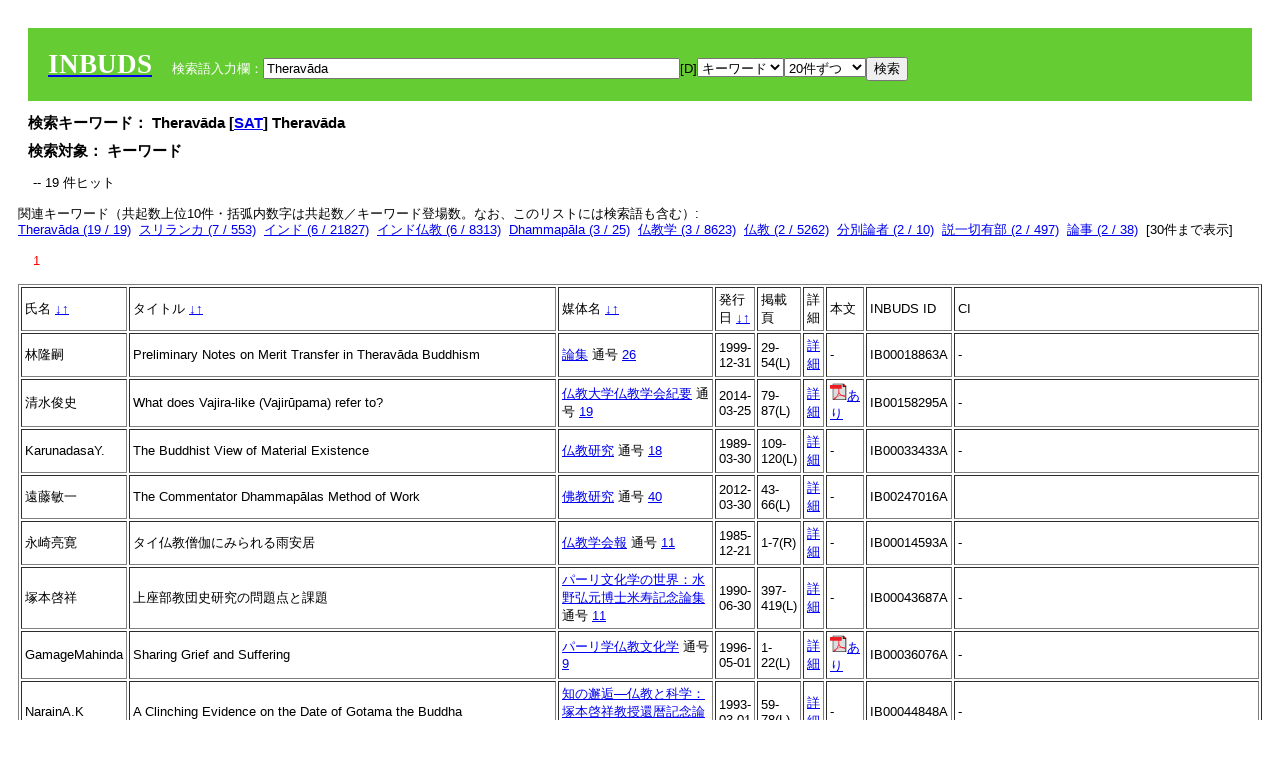

--- FILE ---
content_type: text/html; charset=UTF-8
request_url: https://tripitaka.l.u-tokyo.ac.jp/INBUDS/search.php?m=sch&od=3&uekey=Therav%C4%81da&ekey1=keywordsstr&lim=20&
body_size: 8193
content:

<!DOCTYPE HTML PUBLIC "-//W3C//DTD HTML 4.01 Transitional//EN">
<html><head><title>INBUDS DB</title><style>
h2 {
margin:10px;
font-size:15px;
}
 body{padding:10px}
</style>
<meta name="referrer" content="no-referrer-when-downgrade"/>
<link type="text/css" rel="stylesheet" href="../SAT/yui/build/treeview/assets/skins/sam/treeview.css">
<link rel="stylesheet" type="text/css" href="../SAT/yui/build/fonts/fonts-min.css" />
<link rel="stylesheet" type="text/css" href="../SAT/yui/build/container/assets/skins/sam/container.css" />
<!-- Dependency source files -->
<script type="text/javascript" src="./jquery-ui-1.10.4/jquery-1.10.2.js"></script>
<script type="text/javascript" src="./jquery-ui-1.10.4/ui/jquery-ui.js"></script>
<script type="text/javascript" src="./jquery-ui-1.10.4/jquery.caretpos.js"></script>

<link rel="stylesheet" href="jquery-ui-1.10.4/themes/base/jquery-ui.css"/>
</head><body class="yui-skin-sam">
<script type="text/javascript">
$(document).ready(function(){
  $(".cpIBID").click(function(){
   $(".cpIBID").each(function(){
    $(this).css({'background-color':'white'});
   });
   var cptext = $(this).text();
   execCopy(cptext);
   console.log(cptext);
   $(this).css({'background-color':'yellow'});
  });

 $("#diacw").dialog({
   close: function(){
     },
       autoOpen: false,
       width: 330,
       height: 300,
       position: {my: "left top+15",
	 of: "#ekey"
	 }

 });
 $("span.dia").mouseover(function(){
     $(this).css({"cursor": "pointer","color":"red","font-weight":'bold'});
 });
 $("span.dia").mouseout(function(){
     $(this).css({"cursor": "default","color":"black",'font-weight':'normal'});
 });
 $(".showdia").click(function(ev){
     $("#diacw").dialog('open')
 });
 // $("body").delegate(":text, textarea",'click',function(){
 //     var aa = $(this).attr("name");//
 //     $("#objis").val(aa);
     //       alert(aa);
 // });
$("body").delegate(":text, textarea",'click',function(ev){
    // $(":text").click(function(){
    var aa = $(this).attr("name");//
    $("#objis").val(aa);
    if($("#diacw").dialog('isOpen') == true){
      $("#diacw").dialog({
        position: {my: "left top+15",
	  of: ev
        }
      });
    }
 });
 $("span.dia").click(function(){
      var diac = $(this).text();
      if( $("#objis").val() == ''){ alert("Select a textarea !!"); }
      else{
	var obji =  $("#objis").val();
	var uobji = obji.replace(/^u/, '');
	var jobji = '#'+uobji;
	var ttype = $(jobji).attr('type');// text or undef
	var target = document.getElementById(uobji);
	var poss = getAreaRange(target);
	var val = target.value;
	var range = val.slice(poss.start, poss.end);
	var pos2 = poss.start + 1;//textareaの場合に一つキャレットをずらす
	var beforeNode = val.slice(0, poss.start);
	var afterNode  = val.slice(poss.end);
	var insertNode;
	if (range || poss.start != poss.end) {
	  insertNode = diac;
	  target.value = beforeNode + insertNode + afterNode;
	  // if(ttype = 'text'){
	  $(jobji).caretPos(pos2);
	  // };
	}
	else if (poss.start == poss.end) {
	  insertNode = diac;
	  target.value = beforeNode + insertNode + afterNode;
	  $(jobji).caretPos(pos2);
	}
      }
   });
});

 function getAreaRange(objj) {
   var poss = new Object();
   if (isIE) {
     //       alert('aa');
     ///////a text in only textarea must be selected in variable "range";
     objj.focus();
     var range = document.selection.createRange();
     var clone = range.duplicate();
     clone.moveEnd("textedit");
     poss.start = objj.value.length - clone.text.length;
     poss.end   = poss.start + range.text.length;
   }
   else if(window.getSelection()) {
     poss.start = objj.selectionStart;
     poss.end   = objj.selectionEnd;
   }
   return poss;
   //alert(poss.start + "," + poss.end);
   var isIE = (navigator.appName.toLowerCase().indexOf('internet explorer')+1?1:0);
 }
function execCopy(string){
  var tmp = document.createElement("div");
  var pre = document.createElement('pre');
  pre.style.webkitUserSelect = 'auto';
  pre.style.userSelect = 'auto';
  tmp.appendChild(pre).textContent = string;
  var s = tmp.style;
  s.position = 'fixed';
  s.right = '200%';
  document.body.appendChild(tmp);
  document.getSelection().selectAllChildren(tmp);
  var result = document.execCommand("copy");
  document.body.removeChild(tmp);
  return result;
}


</script>
<input type="hidden" name="objis" id="objis" value="ekey">
<form action="/INBUDS/search.php"><div style="margin:10px;padding:20px;background-color:#66CC33"><a href="http://www.inbuds.net/"><span style="color:white;font-weight:bolder;font-size:20pt;font-family:serif">INBUDS</span></a><input type="hidden" name="m" value="sch"><input type="hidden" name="a" value="">&nbsp;&nbsp;&nbsp;&nbsp;<span style="color:white"> 検索語入力欄：</span><input type="text" name="uekey" size="50" id="ekey" value="Theravāda"><span class="showdia" style="cursor:pointer">[D]</span><div id="diacw" title="入力したい文字をクリックしてください"><div id="diacwc"><span class="dia" value="ā">ā</span>&nbsp;&nbsp; <span class="dia" value="ī">ī</span>&nbsp;&nbsp; <span class="dia" value="ū">ū</span>&nbsp;&nbsp; <span class="dia" value="ṛ">ṛ</span>&nbsp;&nbsp; <span class="dia" value="ḷ">ḷ</span>&nbsp;&nbsp; <span class="dia" value="ṅ">ṅ</span>&nbsp;&nbsp; <span class="dia" value="ṭ">ṭ</span>&nbsp;&nbsp; <span class="dia" value="ḍ">ḍ</span>&nbsp;&nbsp; <span class="dia" value="ṇ">ṇ</span>&nbsp;&nbsp; <span class="dia" value="ñ">ñ</span>&nbsp;&nbsp; <span class="dia" value="ś">ś</span>&nbsp;&nbsp; <span class="dia" value="ṣ">ṣ</span>&nbsp;&nbsp; <span class="dia" value="ḥ">ḥ</span>&nbsp;&nbsp; <span class="dia" value="ṃ">ṃ</span>&nbsp;&nbsp; <span class="dia" value=""></span>&nbsp;&nbsp; <span class="dia" value=""></span>&nbsp;&nbsp; <span class="dia" value=""></span>&nbsp;&nbsp; <span class="dia" value=""></span>&nbsp;&nbsp; <span class="dia" value=""></span>&nbsp;&nbsp; <span class="dia" value=""></span>&nbsp;&nbsp; <span class="dia" value=""></span>&nbsp;&nbsp; <span class="dia" value=""></span>&nbsp;&nbsp; <span class="dia" value=""></span>&nbsp;&nbsp; <span class="dia" value=""></span>&nbsp;&nbsp; <hr/><span class="dia" value="ā">ā</span>&nbsp;&nbsp; <span class="dia" value="Ā">Ā</span>&nbsp;&nbsp; <span class="dia" value="á">á</span>&nbsp;&nbsp; <span class="dia" value="Á">Á</span>&nbsp;&nbsp; <span class="dia" value="à">à</span>&nbsp;&nbsp; <span class="dia" value="À">À</span>&nbsp;&nbsp; <span class="dia" value="ă">ă</span>&nbsp;&nbsp; <span class="dia" value="Ă">Ă</span>&nbsp;&nbsp; <span class="dia" value="ǎ">ǎ</span>&nbsp;&nbsp; <span class="dia" value="Ǎ">Ǎ</span>&nbsp;&nbsp; <span class="dia" value="â">â</span>&nbsp;&nbsp; <span class="dia" value="Â">Â</span>&nbsp;&nbsp; <span class="dia" value="ä">ä</span>&nbsp;&nbsp; <span class="dia" value="Ä">Ä</span>&nbsp;&nbsp; <span class="dia" value="ā̆">ā̆</span>&nbsp;&nbsp; <span class="dia" value="Ā̆">Ā̆</span>&nbsp;&nbsp; <span class="dia" value="æ">æ</span>&nbsp;&nbsp; <span class="dia" value="Æ">Æ</span>&nbsp;&nbsp; <span class="dia" value="ç">ç</span>&nbsp;&nbsp; <span class="dia" value="Ç">Ç</span>&nbsp;&nbsp; <span class="dia" value="č">č</span>&nbsp;&nbsp; <span class="dia" value="Č">Č</span>&nbsp;&nbsp; <span class="dia" value="ḍ">ḍ</span>&nbsp;&nbsp; <span class="dia" value="Ḍ">Ḍ</span>&nbsp;&nbsp; <span class="dia" value="ē">ē</span>&nbsp;&nbsp; <span class="dia" value="Ē">Ē</span>&nbsp;&nbsp; <span class="dia" value="é">é</span>&nbsp;&nbsp; <span class="dia" value="É">É</span>&nbsp;&nbsp; <span class="dia" value="è">è</span>&nbsp;&nbsp; <span class="dia" value="È">È</span>&nbsp;&nbsp; <span class="dia" value="ê">ê</span>&nbsp;&nbsp; <span class="dia" value="Ê">Ê</span>&nbsp;&nbsp; <span class="dia" value="ě">ě</span>&nbsp;&nbsp; <span class="dia" value="Ě">Ě</span>&nbsp;&nbsp; <span class="dia" value="ĕ">ĕ</span>&nbsp;&nbsp; <span class="dia" value="Ĕ">Ĕ</span>&nbsp;&nbsp; <span class="dia" value="ḥ">ḥ</span>&nbsp;&nbsp; <span class="dia" value="Ḥ">Ḥ</span>&nbsp;&nbsp; <span class="dia" value="ḣ">ḣ</span>&nbsp;&nbsp; <span class="dia" value="Ḣ">Ḣ</span>&nbsp;&nbsp; <span class="dia" value="h́">h́</span>&nbsp;&nbsp; <span class="dia" value="H́">H́</span>&nbsp;&nbsp; <span class="dia" value="ī">ī</span>&nbsp;&nbsp; <span class="dia" value="Ī">Ī</span>&nbsp;&nbsp; <span class="dia" value="í">í</span>&nbsp;&nbsp; <span class="dia" value="Í">Í</span>&nbsp;&nbsp; <span class="dia" value="ì">ì</span>&nbsp;&nbsp; <span class="dia" value="Ì">Ì</span>&nbsp;&nbsp; <span class="dia" value="î">î</span>&nbsp;&nbsp; <span class="dia" value="Î">Î</span>&nbsp;&nbsp; <span class="dia" value="ï">ï</span>&nbsp;&nbsp; <span class="dia" value="Ï">Ï</span>&nbsp;&nbsp; <span class="dia" value="ĭ">ĭ</span>&nbsp;&nbsp; <span class="dia" value="Ĭ">Ĭ</span>&nbsp;&nbsp; <span class="dia" value="ī̆">ī̆</span>&nbsp;&nbsp; <span class="dia" value="Ī̆">Ī̆</span>&nbsp;&nbsp; <span class="dia" value="ĩ">ĩ</span>&nbsp;&nbsp; <span class="dia" value="Ĩ">Ĩ</span>&nbsp;&nbsp; <span class="dia" value="ḷ">ḷ</span>&nbsp;&nbsp; <span class="dia" value="Ḷ">Ḷ</span>&nbsp;&nbsp; <span class="dia" value="ṃ">ṃ</span>&nbsp;&nbsp; <span class="dia" value="Ṃ">Ṃ</span>&nbsp;&nbsp; <span class="dia" value="ṁ">ṁ</span>&nbsp;&nbsp; <span class="dia" value="Ṁ">Ṁ</span>&nbsp;&nbsp; <span class="dia" value="m̆">m̆</span>&nbsp;&nbsp; <span class="dia" value="M̆">M̆</span>&nbsp;&nbsp; <span class="dia" value="Ń">Ń</span>&nbsp;&nbsp; <span class="dia" value="ń">ń</span>&nbsp;&nbsp; <span class="dia" value="ṅ">ṅ</span>&nbsp;&nbsp; <span class="dia" value="Ṅ">Ṅ</span>&nbsp;&nbsp; <span class="dia" value="ṇ">ṇ</span>&nbsp;&nbsp; <span class="dia" value="Ṇ">Ṇ</span>&nbsp;&nbsp; <span class="dia" value="ṇ̄">ṇ̄</span>&nbsp;&nbsp; <span class="dia" value="Ṇ̄">Ṇ̄</span>&nbsp;&nbsp; <span class="dia" value="ñ">ñ</span>&nbsp;&nbsp; <span class="dia" value="Ñ">Ñ</span>&nbsp;&nbsp; <span class="dia" value="ō">ō</span>&nbsp;&nbsp; <span class="dia" value="Ō">Ō</span>&nbsp;&nbsp; <span class="dia" value="ó">ó</span>&nbsp;&nbsp; <span class="dia" value="Ó">Ó</span>&nbsp;&nbsp; <span class="dia" value="ò">ò</span>&nbsp;&nbsp; <span class="dia" value="Ò">Ò</span>&nbsp;&nbsp; <span class="dia" value="ô">ô</span>&nbsp;&nbsp; <span class="dia" value="Ô">Ô</span>&nbsp;&nbsp; <span class="dia" value="ǒ">ǒ</span>&nbsp;&nbsp; <span class="dia" value="Ǒ">Ǒ</span>&nbsp;&nbsp; <span class="dia" value="ŏ">ŏ</span>&nbsp;&nbsp; <span class="dia" value="Ŏ">Ŏ</span>&nbsp;&nbsp; <span class="dia" value="ö">ö</span>&nbsp;&nbsp; <span class="dia" value="Ö">Ö</span>&nbsp;&nbsp; <span class="dia" value="ø">ø</span>&nbsp;&nbsp; <span class="dia" value="Ø">Ø</span>&nbsp;&nbsp; <span class="dia" value="œ">œ</span>&nbsp;&nbsp; <span class="dia" value="Œ">Œ</span>&nbsp;&nbsp; <span class="dia" value="⊕">⊕</span>&nbsp;&nbsp; <span class="dia" value="ṛ">ṛ</span>&nbsp;&nbsp; <span class="dia" value="Ṛ">Ṛ</span>&nbsp;&nbsp; <span class="dia" value="ṝ">ṝ</span>&nbsp;&nbsp; <span class="dia" value="Ṝ">Ṝ</span>&nbsp;&nbsp; <span class="dia" value="ś">ś</span>&nbsp;&nbsp; <span class="dia" value="Ś">Ś</span>&nbsp;&nbsp; <span class="dia" value="ṣ">ṣ</span>&nbsp;&nbsp; <span class="dia" value="Ṣ">Ṣ</span>&nbsp;&nbsp; <span class="dia" value="ṡ">ṡ</span>&nbsp;&nbsp; <span class="dia" value="Ṡ">Ṡ</span>&nbsp;&nbsp; <span class="dia" value="š">š</span>&nbsp;&nbsp; <span class="dia" value="Š">Š</span>&nbsp;&nbsp; <span class="dia" value="ß">ß</span>&nbsp;&nbsp; <span class="dia" value="ṭ">ṭ</span>&nbsp;&nbsp; <span class="dia" value="Ṭ">Ṭ</span>&nbsp;&nbsp; <span class="dia" value="ṫ">ṫ</span>&nbsp;&nbsp; <span class="dia" value="Ṫ">Ṫ</span>&nbsp;&nbsp; <span class="dia" value="ū">ū</span>&nbsp;&nbsp; <span class="dia" value="Ū">Ū</span>&nbsp;&nbsp; <span class="dia" value="ú">ú</span>&nbsp;&nbsp; <span class="dia" value="Ú">Ú</span>&nbsp;&nbsp; <span class="dia" value="ù">ù</span>&nbsp;&nbsp; <span class="dia" value="Ù">Ù</span>&nbsp;&nbsp; <span class="dia" value="ŭ">ŭ</span>&nbsp;&nbsp; <span class="dia" value="Ŭ">Ŭ</span>&nbsp;&nbsp; <span class="dia" value="ǔ">ǔ</span>&nbsp;&nbsp; <span class="dia" value="Ǔ">Ǔ</span>&nbsp;&nbsp; <span class="dia" value="û">û</span>&nbsp;&nbsp; <span class="dia" value="Û">Û</span>&nbsp;&nbsp; <span class="dia" value="ü">ü</span>&nbsp;&nbsp; <span class="dia" value="Ü">Ü</span>&nbsp;&nbsp; <span class="dia" value="ū̆">ū̆</span>&nbsp;&nbsp; <span class="dia" value="Ū̆">Ū̆</span>&nbsp;&nbsp; <span class="dia" value="ỵ">ỵ</span>&nbsp;&nbsp; <span class="dia" value="Ỵ">Ỵ</span>&nbsp;&nbsp; <span class="dia" value="ź">ź</span>&nbsp;&nbsp; <span class="dia" value="Ź">Ź</span>&nbsp;&nbsp; <span class="dia" value=""></span>&nbsp;&nbsp; <span class="dia" value=""></span>&nbsp;&nbsp; </div>
</div><select name="ekey1"><option value="title">タイトル<option value="author">著者名<option value="journal">雑誌名<option value="keywordsstr">キーワード<option value="schall">すべて</select><select name="lim"><option value="20">20件ずつ<option value="50">50件ずつ<option value="100">100件ずつ<option value="200">200件ずつ</select><input type="submit" value="検索"></form></div><h2>検索キーワード： Theravāda [<a href="http://21dzk.l.u-tokyo.ac.jp/SAT2018/key:Theravāda" target="_blank" >SAT</a>]  Theravāda  </h2><h2>検索対象： キーワード </h2><script type="text/javascript">
$().ready(function(){
  $("span.crk").each(function(){
    var rkey = $(this).attr("ky");
    var rUrl = '/INBUDS/search.php?m=sch&ekey1=&ekey2=cc&nohd=1&uekey='+rkey;
    var tthis = $(this); 
    $.ajax({
      url: rUrl,
      cache: false,
      success: function(num){
        $(tthis).text(num);
      }
    });
  });
});


</script><div style="margin:15px"> -- 19 件ヒット</div><div>関連キーワード（共起数上位10件・括弧内数字は共起数／キーワード登場数。なお、このリストには検索語も含む）:<br/> <a href="/INBUDS/search.php?m=sch&od=3&uekey=Therav%C4%81da&ekey1=keywordsstr&lim=20&">Theravāda (19 / 19)</a>&nbsp;&nbsp;<a href="/INBUDS/search.php?m=sch&od=3&uekey=%E3%82%B9%E3%83%AA%E3%83%A9%E3%83%B3%E3%82%AB&ekey1=keywordsstr&lim=20&">スリランカ (7 / 553)</a>&nbsp;&nbsp;<a href="/INBUDS/search.php?m=sch&od=3&uekey=%E3%82%A4%E3%83%B3%E3%83%89&ekey1=keywordsstr&lim=20&">インド (6 / 21827)</a>&nbsp;&nbsp;<a href="/INBUDS/search.php?m=sch&od=3&uekey=%E3%82%A4%E3%83%B3%E3%83%89%E4%BB%8F%E6%95%99&ekey1=keywordsstr&lim=20&">インド仏教 (6 / 8313)</a>&nbsp;&nbsp;<a href="/INBUDS/search.php?m=sch&od=3&uekey=Dhammap%C4%81la&ekey1=keywordsstr&lim=20&">Dhammapāla (3 / 25)</a>&nbsp;&nbsp;<a href="/INBUDS/search.php?m=sch&od=3&uekey=%E4%BB%8F%E6%95%99%E5%AD%A6&ekey1=keywordsstr&lim=20&">仏教学 (3 / 8623)</a>&nbsp;&nbsp;<a href="/INBUDS/search.php?m=sch&od=3&uekey=%E4%BB%8F%E6%95%99&ekey1=keywordsstr&lim=20&">仏教 (2 / 5262)</a>&nbsp;&nbsp;<a href="/INBUDS/search.php?m=sch&od=3&uekey=%E5%88%86%E5%88%A5%E8%AB%96%E8%80%85&ekey1=keywordsstr&lim=20&">分別論者 (2 / 10)</a>&nbsp;&nbsp;<a href="/INBUDS/search.php?m=sch&od=3&uekey=%E8%AA%AC%E4%B8%80%E5%88%87%E6%9C%89%E9%83%A8&ekey1=keywordsstr&lim=20&">説一切有部 (2 / 497)</a>&nbsp;&nbsp;<a href="/INBUDS/search.php?m=sch&od=3&uekey=%E8%AB%96%E4%BA%8B&ekey1=keywordsstr&lim=20&">論事 (2 / 38)</a>&nbsp;&nbsp;[<span class="opmore30" style="cursor:pointer">30件まで表示</span>] <div class="more30" style="display:none"><a href="/INBUDS/search.php?m=sch&od=3&uekey=Abhidamma-Pi%E1%B9%ADaka&ekey1=keywordsstr&lim=20&">Abhidamma-Piṭaka (1 / 1)</a>&nbsp;&nbsp;<a href="/INBUDS/search.php?m=sch&od=3&uekey=Abhidhamma-anu%E1%B9%AD%C4%ABk%C4%81&ekey1=keywordsstr&lim=20&">Abhidhamma-anuṭīkā (1 / 1)</a>&nbsp;&nbsp;<a href="/INBUDS/search.php?m=sch&od=3&uekey=Abhidharmako%C5%9Ba-bh%C4%81%E1%B9%A3ya&ekey1=keywordsstr&lim=20&">Abhidharmakośa-bhāṣya (1 / 6)</a>&nbsp;&nbsp;<a href="/INBUDS/search.php?m=sch&od=3&uekey=An%C4%81tman&ekey1=keywordsstr&lim=20&">Anātman (1 / 2)</a>&nbsp;&nbsp;<a href="/INBUDS/search.php?m=sch&od=3&uekey=Atthas%C4%81lin%C4%AB&ekey1=keywordsstr&lim=20&">Atthasālinī (1 / 12)</a>&nbsp;&nbsp;<a href="/INBUDS/search.php?m=sch&od=3&uekey=Avad%C4%81na%C5%9Bataka&ekey1=keywordsstr&lim=20&">Avadānaśataka (1 / 36)</a>&nbsp;&nbsp;<a href="/INBUDS/search.php?m=sch&od=3&uekey=A%C5%9Boka&ekey1=keywordsstr&lim=20&">Aśoka (1 / 29)</a>&nbsp;&nbsp;<a href="/INBUDS/search.php?m=sch&od=3&uekey=Bago%20Myoma%E9%95%B7%E8%80%81&ekey1=keywordsstr&lim=20&">Bago Myoma長老 (1 / 1)</a>&nbsp;&nbsp;<a href="/INBUDS/search.php?m=sch&od=3&uekey=Buddha&ekey1=keywordsstr&lim=20&">Buddha (1 / 29)</a>&nbsp;&nbsp;<a href="/INBUDS/search.php?m=sch&od=3&uekey=Buddhaghosa&ekey1=keywordsstr&lim=20&">Buddhaghosa (1 / 106)</a>&nbsp;&nbsp;<br><a href="/INBUDS/search.php?m=sch&od=3&uekey=Buddhava%E1%B9%83sa-%E1%B9%AD%C4%ABk%C4%81&ekey1=keywordsstr&lim=20&">Buddhavaṃsa-ṭīkā (1 / 1)</a>&nbsp;&nbsp;<a href="/INBUDS/search.php?m=sch&od=3&uekey=Buddhist%20Legal%20Literature&ekey1=keywordsstr&lim=20&">Buddhist Legal Literature (1 / 1)</a>&nbsp;&nbsp;<a href="/INBUDS/search.php?m=sch&od=3&uekey=Buddhist%20rites&ekey1=keywordsstr&lim=20&">Buddhist rites (1 / 1)</a>&nbsp;&nbsp;<a href="/INBUDS/search.php?m=sch&od=3&uekey=Cariy%C4%81pi%E1%B9%ADaka-a%E1%B9%AD%E1%B9%ADhakath%C4%81&ekey1=keywordsstr&lim=20&">Cariyāpiṭaka-aṭṭhakathā (1 / 2)</a>&nbsp;&nbsp;<a href="/INBUDS/search.php?m=sch&od=3&uekey=Chiang%20Mai&ekey1=keywordsstr&lim=20&">Chiang Mai (1 / 1)</a>&nbsp;&nbsp;<a href="/INBUDS/search.php?m=sch&od=3&uekey=Claudio%20Cicuzza&ekey1=keywordsstr&lim=20&">Claudio Cicuzza (1 / 1)</a>&nbsp;&nbsp;<a href="/INBUDS/search.php?m=sch&od=3&uekey=Commentary&ekey1=keywordsstr&lim=20&">Commentary (1 / 4)</a>&nbsp;&nbsp;<a href="/INBUDS/search.php?m=sch&od=3&uekey=Deceased%20Person&ekey1=keywordsstr&lim=20&">Deceased Person (1 / 1)</a>&nbsp;&nbsp;<a href="/INBUDS/search.php?m=sch&od=3&uekey=How%20Therav%C4%81da%20is%20Therav%C4%81da%3F%20Exploring%20Buddhist%20Identities&ekey1=keywordsstr&lim=20&">How Theravāda is Theravāda? Exploring Buddhist Identities (1 / 1)</a>&nbsp;&nbsp;<a href="/INBUDS/search.php?m=sch&od=3&uekey=India&ekey1=keywordsstr&lim=20&">India (1 / 138)</a>&nbsp;&nbsp;</div><div style="margin:15px"> <span style="color:red">1</span> </div><table border cellpadding="3" widh="80%"><tr><td>氏名 <a href="/INBUDS/search.php?od=4&m=sch&uekey=Theravāda&ekey1=keywordsstr&lim=20&ekey=Theravāda">↓</a><a href="/INBUDS/search.php?od=5&m=sch&uekey=Theravāda&ekey1=keywordsstr&lim=20&ekey=Theravāda">↑</a></td><!--<td></td>--><td>タイトル <a href="/INBUDS/search.php?od=6&m=sch&uekey=Theravāda&ekey1=keywordsstr&lim=20&ekey=Theravāda">↓</a><a href="/INBUDS/search.php?od=7&m=sch&uekey=Theravāda&ekey1=keywordsstr&lim=20&ekey=Theravāda">↑</a></td><td>媒体名 <a href="/INBUDS/search.php?od=2&m=sch&uekey=Theravāda&ekey1=keywordsstr&lim=20&ekey=Theravāda">↓</a><a href="/INBUDS/search.php?od=3&m=sch&uekey=Theravāda&ekey1=keywordsstr&lim=20&ekey=Theravāda">↑
</a></td><td>発行日 <a href="/INBUDS/search.php?od=8&m=sch&uekey=Theravāda&ekey1=keywordsstr&lim=20&ekey=Theravāda">↓</a><a href="/INBUDS/search.php?od=9&m=sch&uekey=Theravāda&ekey1=keywordsstr&lim=20&ekey=Theravāda
">↑</a></td><td>掲載頁</td><td>詳細</td><td>本文</td><td>INBUDS ID</td><td>CI</td></tr><tr><td class="lauthor" nm="%E6%9E%97%E9%9A%86%E5%97%A3">林隆嗣</td><td class="ltitle">Preliminary Notes on Merit Transfer in Theravāda Buddhism</td><td class="ltit"><a href="/INBUDS/search.php?m=mdd&enm=0-00044&a=" class="mtit">論集</a>  通号 <a href="/INBUDS/search.php?m=trd&usid=1547&a=">26</a></td><td> 1999-12-31 </td><td>29-54(L)</td><td><a href="/INBUDS/search.php?m=trdd&usid=18863&a=">詳細</a></td><td><span class="gcinii" jsid="18863" lauthor="%E6%9E%97%E9%9A%86%E5%97%A3" mtit="論集" ltitle="Preliminary Notes on Merit Transfer in Theravāda Buddhism"></span></td><td><span class="cpIBID">IB00018863A</span></td><td>-</td></tr><tr><td class="lauthor" nm="%E6%B8%85%E6%B0%B4%E4%BF%8A%E5%8F%B2">清水俊史</td><td class="ltitle">What does Vajira-like (Vajirūpama) refer to?</td><td class="ltit"><a href="/INBUDS/search.php?m=mdd&enm=0-00164&a=" class="mtit">仏教大学仏教学会紀要</a>  通号 <a href="/INBUDS/search.php?m=trd&usid=15880&a=">19</a></td><td> 2014-03-25 </td><td>79-87(L)</td><td><a href="/INBUDS/search.php?m=trdd&usid=175782&a=">詳細</a></td><td><a href="https://ci.nii.ac.jp/naid/110009770394" target="_blank"><img src="pdf.gif" border="0"/>あり</a></td><td><span class="cpIBID">IB00158295A</span></td><td>-</td></tr><tr><td class="lauthor" nm="KarunadasaY.">KarunadasaY.</td><td class="ltitle">The Buddhist View of Material Existence</td><td class="ltit"><a href="/INBUDS/search.php?m=mdd&enm=0-00131&a=" class="mtit">仏教研究</a>  通号 <a href="/INBUDS/search.php?m=trd&usid=3885&a=">18</a></td><td> 1989-03-30 </td><td>109-120(L)</td><td><a href="/INBUDS/search.php?m=trdd&usid=33433&a=">詳細</a></td><td><span class="gcinii" jsid="33433" lauthor="KarunadasaY." mtit="仏教研究" ltitle="The Buddhist View of Material Existence"></span></td><td><span class="cpIBID">IB00033433A</span></td><td>-</td></tr><tr><td class="lauthor" nm="%E9%81%A0%E8%97%A4%E6%95%8F%E4%B8%80">遠藤敏一</td><td class="ltitle">The Commentator Dhammapālas Method of Work</td><td class="ltit"><a href="/INBUDS/search.php?m=mdd&enm=0-00131&a=" class="mtit">佛教研究</a>  通号 <a href="/INBUDS/search.php?m=trd&usid=26322&a=">40</a></td><td> 2012-03-30 </td><td>43-66(L)</td><td><a href="/INBUDS/search.php?m=trdd&usid=247016&a=">詳細</a></td><td><span class="gcinii" jsid="247016" lauthor="%E9%81%A0%E8%97%A4%E6%95%8F%E4%B8%80" mtit="佛教研究" ltitle="The Commentator Dhammapālas Method of Work"></span></td><td><span class="cpIBID">IB00247016A</span></td><td></td></tr><tr><td class="lauthor" nm="%E6%B0%B8%E5%B4%8E%E4%BA%AE%E5%AF%9B">永崎亮寛</td><td class="ltitle">タイ仏教僧伽にみられる雨安居</td><td class="ltit"><a href="/INBUDS/search.php?m=mdd&enm=0-00012&a=" class="mtit">仏教学会報</a>  通号 <a href="/INBUDS/search.php?m=trd&usid=676&a=">11</a></td><td> 1985-12-21 </td><td>1-7(R)</td><td><a href="/INBUDS/search.php?m=trdd&usid=166247&a=">詳細</a></td><td><span class="gcinii" jsid="166247" lauthor="%E6%B0%B8%E5%B4%8E%E4%BA%AE%E5%AF%9B" mtit="仏教学会報" ltitle="タイ仏教僧伽にみられる雨安居"></span></td><td><span class="cpIBID">IB00014593A</span></td><td>-</td></tr><tr><td class="lauthor" nm="%E5%A1%9A%E6%9C%AC%E5%95%93%E7%A5%A5">塚本啓祥</td><td class="ltitle">上座部教団史研究の問題点と課題</td><td class="ltit"><a href="/INBUDS/search.php?m=mdd&enm=2-00008&a=" class="mtit">パーリ文化学の世界：水野弘元博士米寿記念論集</a>  通号 <a href="/INBUDS/search.php?m=trd&usid=6225&a=">11</a></td><td> 1990-06-30 </td><td>397-419(L)</td><td><a href="/INBUDS/search.php?m=trdd&usid=43687&a=">詳細</a></td><td><span class="gcinii" jsid="43687" lauthor="%E5%A1%9A%E6%9C%AC%E5%95%93%E7%A5%A5" mtit="パーリ文化学の世界：水野弘元博士米寿記念論集" ltitle="上座部教団史研究の問題点と課題"></span></td><td><span class="cpIBID">IB00043687A</span></td><td>-</td></tr><tr><td class="lauthor" nm="GamageMahinda">GamageMahinda</td><td class="ltitle">Sharing Grief and Suffering</td><td class="ltit"><a href="/INBUDS/search.php?m=mdd&enm=0-00150&a=" class="mtit">パーリ学仏教文化学</a>  通号 <a href="/INBUDS/search.php?m=trd&usid=4456&a=">9</a></td><td> 1996-05-01 </td><td>1-22(L)</td><td><a href="/INBUDS/search.php?m=trdd&usid=156108&a=">詳細</a></td><td><a href="http://ci.nii.ac.jp/naid/110002932940" target="_blank"><img src="pdf.gif" border="0"/>あり</a></td><td><span class="cpIBID">IB00036076A</span></td><td>-</td></tr><tr><td class="lauthor" nm="NarainA.K">NarainA.K</td><td class="ltitle">A Clinching Evidence on the Date of Gotama the Buddha</td><td class="ltit"><a href="/INBUDS/search.php?m=mdd&enm=2-00055&a=" class="mtit">知の邂逅―仏教と科学：塚本啓祥教授還暦記念論文集</a>  通号 <a href="/INBUDS/search.php?m=trd&usid=6256&a=">9</a></td><td> 1993-03-01 </td><td>59-78(L)</td><td><a href="/INBUDS/search.php?m=trdd&usid=147505&a=">詳細</a></td><td><span class="gcinii" jsid="147505" lauthor="NarainA.K" mtit="知の邂逅―仏教と科学：塚本啓祥教授還暦記念論文集" ltitle="A Clinching Evidence on the Date of Gotama the Buddha"></span></td><td><span class="cpIBID">IB00044848A</span></td><td>-</td></tr><tr><td class="lauthor" nm="Kieffer-P%C3%BClzPetra">Kieffer-PülzPetra</td><td class="ltitle">Sex-change in Buddhist Legal Literature with a focus on the Theravāda tradition</td><td class="ltit"><a href="/INBUDS/search.php?m=mdd&enm=0-00486&a=" class="mtit">創価大学国際仏教学高等研究所年報</a>  通号 <a href="/INBUDS/search.php?m=trd&usid=17060&a=">21</a></td><td> 2018-03-31 </td><td>27-62(L)</td><td><a href="/INBUDS/search.php?m=trdd&usid=219590&a=">詳細</a></td><td><a href="http://iriab.soka.ac.jp/content/pdf/aririab/Vol.%20XXI%20(2018).pdf#page=30" target="_blank"><img src="pdf.gif" border="0"/>あり</a></td><td><span class="cpIBID">IB00174177A</span></td><td></td></tr><tr><td class="lauthor" nm="RhodesRobert">RhodesRobert</td><td class="ltitle">欧米における浄土教研究の紹介</td><td class="ltit"><a href="/INBUDS/search.php?m=mdd&enm=0-00110&a=" class="mtit">真宗総合研究所研究所紀要</a>  通号 <a href="/INBUDS/search.php?m=trd&usid=3282&a=">1</a></td><td> 1983-03-31 </td><td>18-25(L)</td><td><a href="/INBUDS/search.php?m=trdd&usid=29242&a=">詳細</a></td><td><span class="gcinii" jsid="29242" lauthor="RhodesRobert" mtit="真宗総合研究所研究所紀要" ltitle="欧米における浄土教研究の紹介"></span></td><td><span class="cpIBID">IB00029242A</span></td><td>-</td></tr><tr><td class="lauthor" nm="WarderAnthony%20K.">WarderAnthony K.</td><td class="ltitle">CONDITIONED ORIGINATION</td><td class="ltit"><a href="/INBUDS/search.php?m=mdd&enm=2-00053&a=" class="mtit">原始仏教と大乗仏教：渡邊文麿博士追悼記念論集</a>  通号 <a href="/INBUDS/search.php?m=trd&usid=6254&a=">1</a></td><td> 1993-05-21 </td><td>1-8(L)</td><td><a href="/INBUDS/search.php?m=trdd&usid=202778&a=">詳細</a></td><td><span class="gcinii" jsid="202778" lauthor="WarderAnthony%20K." mtit="原始仏教と大乗仏教：渡邊文麿博士追悼記念論集" ltitle="CONDITIONED ORIGINATION"></span></td><td><span class="cpIBID">IB00044764A</span></td><td></td></tr><tr><td class="lauthor" nm="HabitoRuben%20L.F.">HabitoRuben L.F.</td><td class="ltitle">WISDOM AND COMPASSION AS CONSTITUTIVE OF BUDDHAHOOD</td><td class="ltit"><a href="/INBUDS/search.php?m=mdd&enm=0-00001&a=" class="mtit">印度學佛敎學硏究</a>  通号 <a href="/INBUDS/search.php?m=trd&usid=67&a=">67</a></td><td> 1985-12-25 </td><td>16-24(L)</td><td><a href="/INBUDS/search.php?m=trdd&usid=203788&a=">詳細</a></td><td><a href="https://www.jstage.jst.go.jp/article/ibk1952/34/1/34_1_453/_article/-char/ja/" target="_blank"><img src="pdf.gif" border="0"/>あり</a></td><td><span class="cpIBID">IB00006552A</span></td><td></td></tr><tr><td class="lauthor" nm="%E8%97%A4%E7%94%B0%E6%AD%A3%E6%B5%A9">藤田正浩</td><td class="ltitle">パーリ上座部の心性本浄説について</td><td class="ltit"><a href="/INBUDS/search.php?m=mdd&enm=0-00001&a=" class="mtit">印度學佛敎學硏究</a>  通号 <a href="/INBUDS/search.php?m=trd&usid=69&a=">69</a></td><td> 1986-12-25 </td><td>38-40</td><td><a href="/INBUDS/search.php?m=trdd&usid=6640&a=">詳細</a></td><td><a href="https://www.jstage.jst.go.jp/article/ibk1952/35/1/35_1_38/_article/-char/ja/" target="_blank"><img src="pdf.gif" border="0"/>あり</a></td><td><span class="cpIBID">IB00006640A</span></td><td></td></tr><tr><td class="lauthor" nm="IchimuraShohei">IchimuraShohei</td><td class="ltitle">Ābhidharmika Logical deadlock Expressed in the Kathāvatthu and Nāgārjuna's Madhyamaka Dialectic</td><td class="ltit"><a href="/INBUDS/search.php?m=mdd&enm=0-00001&a=" class="mtit">印度學佛敎學硏究</a>  通号 <a href="/INBUDS/search.php?m=trd&usid=78&a=">78</a></td><td> 1991-03-20 </td><td>20-24(L)</td><td><a href="/INBUDS/search.php?m=trdd&usid=7634&a=">詳細</a></td><td><span class="gcinii" jsid="7634" lauthor="IchimuraShohei" mtit="印度學佛敎學硏究" ltitle="Ābhidharmika Logical deadlock Expressed in the Kathāvatthu and Nāgārjuna's Madhyamaka Dialectic"></span></td><td><span class="cpIBID">IB00007634A</span></td><td></td></tr><tr><td class="lauthor" nm="%E5%B9%B3%E6%9C%A8%E5%85%89%E4%BA%8C">平木光二</td><td class="ltitle">ミャンマーにおける宗教権威と政治権力</td><td class="ltit"><a href="/INBUDS/search.php?m=mdd&enm=0-00001&a=" class="mtit">印度學佛敎學硏究</a>  通号 <a href="/INBUDS/search.php?m=trd&usid=87&a=">87</a></td><td> 1995-12-20 </td><td>175-179(L)</td><td><a href="/INBUDS/search.php?m=trdd&usid=8576&a=">詳細</a></td><td><a href="https://www.jstage.jst.go.jp/article/ibk1952/44/1/44_1_320/_article/-char/ja/" target="_blank"><img src="pdf.gif" border="0"/>あり</a></td><td><span class="cpIBID">IB00008576A</span></td><td></td></tr><tr><td class="lauthor" nm="%E6%B8%85%E6%B0%B4%E4%BF%8A%E5%8F%B2">清水俊史</td><td class="ltitle">How Many Dhammapālas Were There?</td><td class="ltit"><a href="/INBUDS/search.php?m=mdd&enm=0-00001&a=" class="mtit">印度学仏教学研究</a>  通号 <a href="/INBUDS/search.php?m=trd&usid=15931&a=">139</a></td><td> 2016-03-25 </td><td>98-104(L)</td><td><a href="/INBUDS/search.php?m=trdd&usid=160326&a=">詳細</a></td><td><a href="https://www.jstage.jst.go.jp/article/ibk/64/3/64_KJ00010257976/_article/-char/ja/" target="_blank"><img src="pdf.gif" border="0"/>あり</a></td><td><span class="cpIBID">IB00159233A</span></td><td></td></tr><tr><td class="lauthor" nm="%E6%B8%85%E6%B0%B4%E4%BF%8A%E5%8F%B2">清水俊史</td><td class="ltitle">The View on the Three Piṭakas of the Mahāvihāra School</td><td class="ltit"><a href="/INBUDS/search.php?m=mdd&enm=0-00001&a=" class="mtit">印度学仏教学研究</a>  通号 <a href="/INBUDS/search.php?m=trd&usid=17419&a=">145</a></td><td> 2018-03-25 </td><td>105-110(L)</td><td><a href="/INBUDS/search.php?m=trdd&usid=185721&a=">詳細</a></td><td><a href="https://ci.nii.ac.jp/naid/130007557263" target="_blank"><img src="pdf.gif" border="0"/>あり</a></td><td><span class="cpIBID">IB00176904A</span></td><td></td></tr><tr><td class="lauthor" nm="%E6%B8%85%E6%B0%B4%E4%BF%8A%E5%8F%B2">清水俊史</td><td class="ltitle">Ideological Characteristics of Dhammapāla's Writings</td><td class="ltit"><a href="/INBUDS/search.php?m=mdd&enm=0-00001&a=" class="mtit">印度學佛敎學硏究</a>  通号 <a href="/INBUDS/search.php?m=trd&usid=18990&a=">148</a></td><td> 2019-03-25 </td><td>45-48(L)</td><td><a href="/INBUDS/search.php?m=trdd&usid=207480&a=">詳細</a></td><td><a href="https://ci.nii.ac.jp/naid/130007720322" target="_blank"><img src="pdf.gif" border="0"/>あり</a></td><td><span class="cpIBID">IB00193083A</span></td><td><a href="https://tripitaka.l.u-tokyo.ac.jp/INBUDS/IB:00157698" target="_blank">IB00157698A</a>, <a href="https://tripitaka.l.u-tokyo.ac.jp/INBUDS/IB:00063072" target="_blank">IB00063072A</a>, <a href="https://tripitaka.l.u-tokyo.ac.jp/INBUDS/IB:00100896" target="_blank">IB00100896A</a>, <a href="https://tripitaka.l.u-tokyo.ac.jp/INBUDS/IB:00173660" target="_blank">IB00173660A</a>, <a href="https://ci.nii.ac.jp/naid/40017412279" target="_blank">naid/40017412279</a>, <a href="https://ci.nii.ac.jp/naid/40021306354" target="_blank">naid/40021306354</a>, <a href="https://ci.nii.ac.jp/naid/40020560645" target="_blank">naid/40020560645</a>, <a href="https://ci.nii.ac.jp/ncid/BB24617720" target="_blank">ncid/BB24617720</a>, <a href="https://ci.nii.ac.jp/ncid/BB18251985" target="_blank">ncid/BB18251985</a>, <a href="https://ci.nii.ac.jp/ncid/BA37164665" target="_blank">ncid/BA37164665</a>, <a href="https://ci.nii.ac.jp/ncid/BA66344820" target="_blank">ncid/BA66344820</a>, <a href="https://ci.nii.ac.jp/ncid/BA02930765" target="_blank">ncid/BA02930765</a>, <a href="https://ci.nii.ac.jp/ncid/AA00258322" target="_blank">ncid/AA00258322</a></td></tr><tr><td class="lauthor" nm="AppletonNaomi">AppletonNaomi</td><td class="ltitle">Book Review: Peter Skilling, Jason A. Carbine, Claudio Cicuzza, and Santi Pakdeekham (eds), How Theravāda is Theravāda? Exploring Buddhist Identities, Chiang Mai: Silkworm Press, 2012, xl + 640 Pp. THB 950. (Paperback)</td><td class="ltit"><a href="/INBUDS/search.php?m=mdd&enm=0-00062&a=" class="mtit">NAGOYA STUDIES IN INDIAN CULTURE AND BUDDHISM: SAṂBHĀṢĀ</a>  通号 <a href="/INBUDS/search.php?m=trd&usid=18692&a=">30</a></td><td> 2013-03-31 </td><td>96-100(L)</td><td><a href="/INBUDS/search.php?m=trdd&usid=190135&a=">詳細</a></td><td><a href="https://ci.nii.ac.jp/naid/120005756076" target="_blank"><img src="pdf.gif" border="0"/>あり</a></td><td><span class="cpIBID">IB00187903A</span></td><td>-</td></tr></table><div style="margin:15px"> <span style="color:red">1</span> </div>
<script type="text/javascript">
$(document).ready(function(){
  $(".opmore30").click(function(){
    if($(this).text() == '30件まで表示'){
     $(".more30").show();
     $(this).text("10件まで表示");
    }
    else{
     $(".more30").hide();
     $(this).text("30件まで表示");
   }
  });

  $("span.gcinii").each(function(){
      var ltit = $(this).attr("ltitle");
      ltit = encodeURIComponent(ltit);   
      var lauthor = $(this).attr("lauthor");
      var mtit = $(this).attr("mtit");
      var jsid = $(this).attr("jsid");
      if(mtit == '印度学仏教学研究'){mtitv = 1;} 
      else{mtitv = 0;}
      var lurl =  '/INBUDS/reqcinii.php?title='+ltit+'&author='+lauthor+'&mtit='+mtitv+'&jsid='+jsid;
      $(this).text('wait...');
      console.log(lurl);//test2020
      $(this).load(lurl);
  });
  $("select[name='lim']").val('20');
  $("select[name='ekey1']").val('keywordsstr');

});
</script>
</div></div><div><a href="https://tripitaka.l.u-tokyo.ac.jp/INBUDS/inbuds_graph.html">キーワード統計</a></div><div style="margin-top:10px">表示情報提供元（PDF論文所在情報）：<img src="https://ci.nii.ac.jp/images/cinii_articles_ci_home_j.gif" alt="CiNii" height="25"/> & <a href="https://www.jstage.jst.go.jp/browse/-char/ja" border="0"><img src="jstage_ban.gif" alt="J-Stage"/></a></div></body></html>